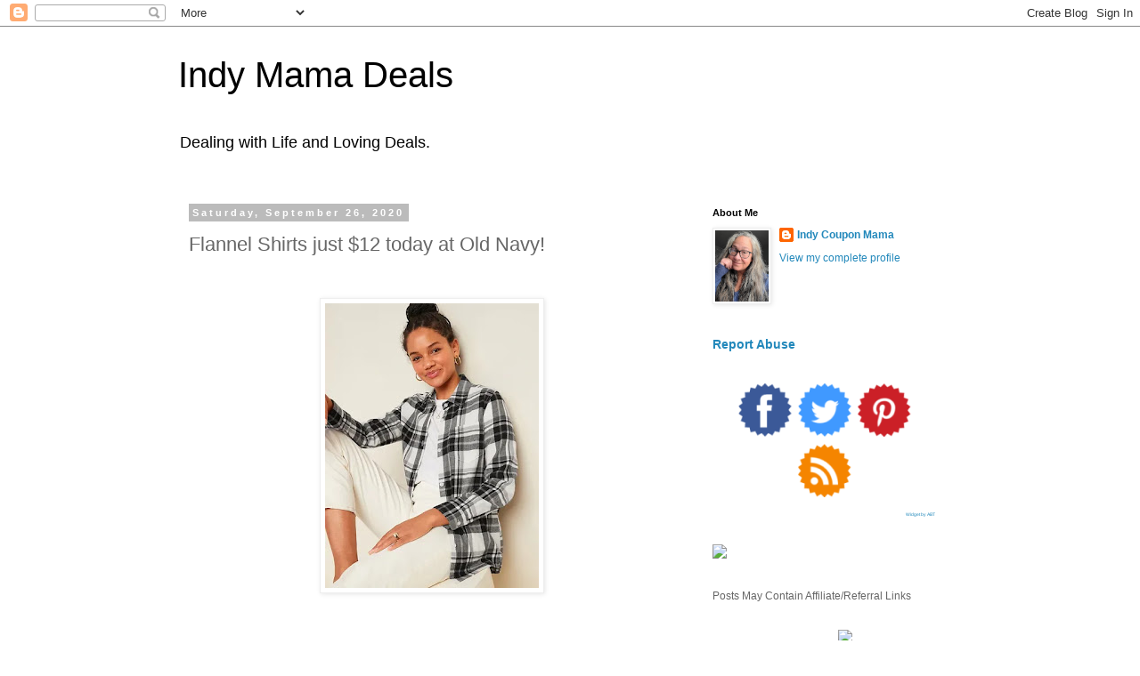

--- FILE ---
content_type: text/html; charset=UTF-8
request_url: http://www.indycouponmama.com/2020/09/flannel-shirts-just-12-today-at-old-navy.html
body_size: 11429
content:
<!DOCTYPE html>
<html class='v2' dir='ltr' lang='en'>
<head>
<link href='https://www.blogger.com/static/v1/widgets/335934321-css_bundle_v2.css' rel='stylesheet' type='text/css'/>
<meta content='width=1100' name='viewport'/>
<meta content='text/html; charset=UTF-8' http-equiv='Content-Type'/>
<meta content='blogger' name='generator'/>
<link href='http://www.indycouponmama.com/favicon.ico' rel='icon' type='image/x-icon'/>
<link href='http://www.indycouponmama.com/2020/09/flannel-shirts-just-12-today-at-old-navy.html' rel='canonical'/>
<link rel="alternate" type="application/atom+xml" title="Indy Mama Deals - Atom" href="http://www.indycouponmama.com/feeds/posts/default" />
<link rel="alternate" type="application/rss+xml" title="Indy Mama Deals - RSS" href="http://www.indycouponmama.com/feeds/posts/default?alt=rss" />
<link rel="service.post" type="application/atom+xml" title="Indy Mama Deals - Atom" href="https://www.blogger.com/feeds/4117446582499052351/posts/default" />

<link rel="alternate" type="application/atom+xml" title="Indy Mama Deals - Atom" href="http://www.indycouponmama.com/feeds/1340646072727880172/comments/default" />
<!--Can't find substitution for tag [blog.ieCssRetrofitLinks]-->
<link href='https://blogger.googleusercontent.com/img/b/R29vZ2xl/AVvXsEiJ7fcNvk-c3DN1tXiwqinqj1f5pHlgfC-C88OUpNljv2XBSnhYywPSimBt3ExJVIW6P1y8C0ZFtudv9mmSqzdV3CXIRh2dWz6OIRAJSpR1h68Eh1gNi08SpMuXuZHvwI49mDtgb_9XKACp/s320/flannel.webp' rel='image_src'/>
<meta content='http://www.indycouponmama.com/2020/09/flannel-shirts-just-12-today-at-old-navy.html' property='og:url'/>
<meta content='Flannel Shirts just $12 today at Old Navy! ' property='og:title'/>
<meta content='  Today Only at Old Navy -  This is an affiliate post and contains links that may give a small commission to the writer when you use them. F...' property='og:description'/>
<meta content='https://blogger.googleusercontent.com/img/b/R29vZ2xl/AVvXsEiJ7fcNvk-c3DN1tXiwqinqj1f5pHlgfC-C88OUpNljv2XBSnhYywPSimBt3ExJVIW6P1y8C0ZFtudv9mmSqzdV3CXIRh2dWz6OIRAJSpR1h68Eh1gNi08SpMuXuZHvwI49mDtgb_9XKACp/w1200-h630-p-k-no-nu/flannel.webp' property='og:image'/>
<title>Indy Mama Deals: Flannel Shirts just $12 today at Old Navy! </title>
<style id='page-skin-1' type='text/css'><!--
/*
-----------------------------------------------
Blogger Template Style
Name:     Simple
Designer: Blogger
URL:      www.blogger.com
----------------------------------------------- */
/* Content
----------------------------------------------- */
body {
font: normal normal 12px 'Trebuchet MS', Trebuchet, Verdana, sans-serif;
color: #666666;
background: #ffffff none repeat scroll top left;
padding: 0 0 0 0;
}
html body .region-inner {
min-width: 0;
max-width: 100%;
width: auto;
}
h2 {
font-size: 22px;
}
a:link {
text-decoration:none;
color: #2288bb;
}
a:visited {
text-decoration:none;
color: #888888;
}
a:hover {
text-decoration:underline;
color: #33aaff;
}
.body-fauxcolumn-outer .fauxcolumn-inner {
background: transparent none repeat scroll top left;
_background-image: none;
}
.body-fauxcolumn-outer .cap-top {
position: absolute;
z-index: 1;
height: 400px;
width: 100%;
}
.body-fauxcolumn-outer .cap-top .cap-left {
width: 100%;
background: transparent none repeat-x scroll top left;
_background-image: none;
}
.content-outer {
-moz-box-shadow: 0 0 0 rgba(0, 0, 0, .15);
-webkit-box-shadow: 0 0 0 rgba(0, 0, 0, .15);
-goog-ms-box-shadow: 0 0 0 #333333;
box-shadow: 0 0 0 rgba(0, 0, 0, .15);
margin-bottom: 1px;
}
.content-inner {
padding: 10px 40px;
}
.content-inner {
background-color: #ffffff;
}
/* Header
----------------------------------------------- */
.header-outer {
background: transparent none repeat-x scroll 0 -400px;
_background-image: none;
}
.Header h1 {
font: normal normal 40px 'Trebuchet MS',Trebuchet,Verdana,sans-serif;
color: #000000;
text-shadow: 0 0 0 rgba(0, 0, 0, .2);
}
.Header h1 a {
color: #000000;
}
.Header .description {
font-size: 18px;
color: #000000;
}
.header-inner .Header .titlewrapper {
padding: 22px 0;
}
.header-inner .Header .descriptionwrapper {
padding: 0 0;
}
/* Tabs
----------------------------------------------- */
.tabs-inner .section:first-child {
border-top: 0 solid #dddddd;
}
.tabs-inner .section:first-child ul {
margin-top: -1px;
border-top: 1px solid #dddddd;
border-left: 1px solid #dddddd;
border-right: 1px solid #dddddd;
}
.tabs-inner .widget ul {
background: transparent none repeat-x scroll 0 -800px;
_background-image: none;
border-bottom: 1px solid #dddddd;
margin-top: 0;
margin-left: -30px;
margin-right: -30px;
}
.tabs-inner .widget li a {
display: inline-block;
padding: .6em 1em;
font: normal normal 12px 'Trebuchet MS', Trebuchet, Verdana, sans-serif;
color: #000000;
border-left: 1px solid #ffffff;
border-right: 1px solid #dddddd;
}
.tabs-inner .widget li:first-child a {
border-left: none;
}
.tabs-inner .widget li.selected a, .tabs-inner .widget li a:hover {
color: #000000;
background-color: #eeeeee;
text-decoration: none;
}
/* Columns
----------------------------------------------- */
.main-outer {
border-top: 0 solid transparent;
}
.fauxcolumn-left-outer .fauxcolumn-inner {
border-right: 1px solid transparent;
}
.fauxcolumn-right-outer .fauxcolumn-inner {
border-left: 1px solid transparent;
}
/* Headings
----------------------------------------------- */
div.widget > h2,
div.widget h2.title {
margin: 0 0 1em 0;
font: normal bold 11px 'Trebuchet MS',Trebuchet,Verdana,sans-serif;
color: #000000;
}
/* Widgets
----------------------------------------------- */
.widget .zippy {
color: #999999;
text-shadow: 2px 2px 1px rgba(0, 0, 0, .1);
}
.widget .popular-posts ul {
list-style: none;
}
/* Posts
----------------------------------------------- */
h2.date-header {
font: normal bold 11px Arial, Tahoma, Helvetica, FreeSans, sans-serif;
}
.date-header span {
background-color: #bbbbbb;
color: #ffffff;
padding: 0.4em;
letter-spacing: 3px;
margin: inherit;
}
.main-inner {
padding-top: 35px;
padding-bottom: 65px;
}
.main-inner .column-center-inner {
padding: 0 0;
}
.main-inner .column-center-inner .section {
margin: 0 1em;
}
.post {
margin: 0 0 45px 0;
}
h3.post-title, .comments h4 {
font: normal normal 22px 'Trebuchet MS',Trebuchet,Verdana,sans-serif;
margin: .75em 0 0;
}
.post-body {
font-size: 110%;
line-height: 1.4;
position: relative;
}
.post-body img, .post-body .tr-caption-container, .Profile img, .Image img,
.BlogList .item-thumbnail img {
padding: 2px;
background: #ffffff;
border: 1px solid #eeeeee;
-moz-box-shadow: 1px 1px 5px rgba(0, 0, 0, .1);
-webkit-box-shadow: 1px 1px 5px rgba(0, 0, 0, .1);
box-shadow: 1px 1px 5px rgba(0, 0, 0, .1);
}
.post-body img, .post-body .tr-caption-container {
padding: 5px;
}
.post-body .tr-caption-container {
color: #666666;
}
.post-body .tr-caption-container img {
padding: 0;
background: transparent;
border: none;
-moz-box-shadow: 0 0 0 rgba(0, 0, 0, .1);
-webkit-box-shadow: 0 0 0 rgba(0, 0, 0, .1);
box-shadow: 0 0 0 rgba(0, 0, 0, .1);
}
.post-header {
margin: 0 0 1.5em;
line-height: 1.6;
font-size: 90%;
}
.post-footer {
margin: 20px -2px 0;
padding: 5px 10px;
color: #666666;
background-color: #eeeeee;
border-bottom: 1px solid #eeeeee;
line-height: 1.6;
font-size: 90%;
}
#comments .comment-author {
padding-top: 1.5em;
border-top: 1px solid transparent;
background-position: 0 1.5em;
}
#comments .comment-author:first-child {
padding-top: 0;
border-top: none;
}
.avatar-image-container {
margin: .2em 0 0;
}
#comments .avatar-image-container img {
border: 1px solid #eeeeee;
}
/* Comments
----------------------------------------------- */
.comments .comments-content .icon.blog-author {
background-repeat: no-repeat;
background-image: url([data-uri]);
}
.comments .comments-content .loadmore a {
border-top: 1px solid #999999;
border-bottom: 1px solid #999999;
}
.comments .comment-thread.inline-thread {
background-color: #eeeeee;
}
.comments .continue {
border-top: 2px solid #999999;
}
/* Accents
---------------------------------------------- */
.section-columns td.columns-cell {
border-left: 1px solid transparent;
}
.blog-pager {
background: transparent url(https://resources.blogblog.com/blogblog/data/1kt/simple/paging_dot.png) repeat-x scroll top center;
}
.blog-pager-older-link, .home-link,
.blog-pager-newer-link {
background-color: #ffffff;
padding: 5px;
}
.footer-outer {
border-top: 1px dashed #bbbbbb;
}
/* Mobile
----------------------------------------------- */
body.mobile  {
background-size: auto;
}
.mobile .body-fauxcolumn-outer {
background: transparent none repeat scroll top left;
}
.mobile .body-fauxcolumn-outer .cap-top {
background-size: 100% auto;
}
.mobile .content-outer {
-webkit-box-shadow: 0 0 3px rgba(0, 0, 0, .15);
box-shadow: 0 0 3px rgba(0, 0, 0, .15);
}
.mobile .tabs-inner .widget ul {
margin-left: 0;
margin-right: 0;
}
.mobile .post {
margin: 0;
}
.mobile .main-inner .column-center-inner .section {
margin: 0;
}
.mobile .date-header span {
padding: 0.1em 10px;
margin: 0 -10px;
}
.mobile h3.post-title {
margin: 0;
}
.mobile .blog-pager {
background: transparent none no-repeat scroll top center;
}
.mobile .footer-outer {
border-top: none;
}
.mobile .main-inner, .mobile .footer-inner {
background-color: #ffffff;
}
.mobile-index-contents {
color: #666666;
}
.mobile-link-button {
background-color: #2288bb;
}
.mobile-link-button a:link, .mobile-link-button a:visited {
color: #ffffff;
}
.mobile .tabs-inner .section:first-child {
border-top: none;
}
.mobile .tabs-inner .PageList .widget-content {
background-color: #eeeeee;
color: #000000;
border-top: 1px solid #dddddd;
border-bottom: 1px solid #dddddd;
}
.mobile .tabs-inner .PageList .widget-content .pagelist-arrow {
border-left: 1px solid #dddddd;
}

--></style>
<style id='template-skin-1' type='text/css'><!--
body {
min-width: 960px;
}
.content-outer, .content-fauxcolumn-outer, .region-inner {
min-width: 960px;
max-width: 960px;
_width: 960px;
}
.main-inner .columns {
padding-left: 0;
padding-right: 310px;
}
.main-inner .fauxcolumn-center-outer {
left: 0;
right: 310px;
/* IE6 does not respect left and right together */
_width: expression(this.parentNode.offsetWidth -
parseInt("0") -
parseInt("310px") + 'px');
}
.main-inner .fauxcolumn-left-outer {
width: 0;
}
.main-inner .fauxcolumn-right-outer {
width: 310px;
}
.main-inner .column-left-outer {
width: 0;
right: 100%;
margin-left: -0;
}
.main-inner .column-right-outer {
width: 310px;
margin-right: -310px;
}
#layout {
min-width: 0;
}
#layout .content-outer {
min-width: 0;
width: 800px;
}
#layout .region-inner {
min-width: 0;
width: auto;
}
body#layout div.add_widget {
padding: 8px;
}
body#layout div.add_widget a {
margin-left: 32px;
}
--></style>
<link href='https://www.blogger.com/dyn-css/authorization.css?targetBlogID=4117446582499052351&amp;zx=e124e6aa-6f6a-45c9-a75a-342383b4eef6' media='none' onload='if(media!=&#39;all&#39;)media=&#39;all&#39;' rel='stylesheet'/><noscript><link href='https://www.blogger.com/dyn-css/authorization.css?targetBlogID=4117446582499052351&amp;zx=e124e6aa-6f6a-45c9-a75a-342383b4eef6' rel='stylesheet'/></noscript>
<meta name='google-adsense-platform-account' content='ca-host-pub-1556223355139109'/>
<meta name='google-adsense-platform-domain' content='blogspot.com'/>

<!-- data-ad-client=ca-pub-0376885682225742 -->

</head>
<body class='loading variant-simplysimple'>
<div class='navbar section' id='navbar' name='Navbar'><div class='widget Navbar' data-version='1' id='Navbar1'><script type="text/javascript">
    function setAttributeOnload(object, attribute, val) {
      if(window.addEventListener) {
        window.addEventListener('load',
          function(){ object[attribute] = val; }, false);
      } else {
        window.attachEvent('onload', function(){ object[attribute] = val; });
      }
    }
  </script>
<div id="navbar-iframe-container"></div>
<script type="text/javascript" src="https://apis.google.com/js/platform.js"></script>
<script type="text/javascript">
      gapi.load("gapi.iframes:gapi.iframes.style.bubble", function() {
        if (gapi.iframes && gapi.iframes.getContext) {
          gapi.iframes.getContext().openChild({
              url: 'https://www.blogger.com/navbar/4117446582499052351?po\x3d1340646072727880172\x26origin\x3dhttp://www.indycouponmama.com',
              where: document.getElementById("navbar-iframe-container"),
              id: "navbar-iframe"
          });
        }
      });
    </script><script type="text/javascript">
(function() {
var script = document.createElement('script');
script.type = 'text/javascript';
script.src = '//pagead2.googlesyndication.com/pagead/js/google_top_exp.js';
var head = document.getElementsByTagName('head')[0];
if (head) {
head.appendChild(script);
}})();
</script>
</div></div>
<div class='body-fauxcolumns'>
<div class='fauxcolumn-outer body-fauxcolumn-outer'>
<div class='cap-top'>
<div class='cap-left'></div>
<div class='cap-right'></div>
</div>
<div class='fauxborder-left'>
<div class='fauxborder-right'></div>
<div class='fauxcolumn-inner'>
</div>
</div>
<div class='cap-bottom'>
<div class='cap-left'></div>
<div class='cap-right'></div>
</div>
</div>
</div>
<div class='content'>
<div class='content-fauxcolumns'>
<div class='fauxcolumn-outer content-fauxcolumn-outer'>
<div class='cap-top'>
<div class='cap-left'></div>
<div class='cap-right'></div>
</div>
<div class='fauxborder-left'>
<div class='fauxborder-right'></div>
<div class='fauxcolumn-inner'>
</div>
</div>
<div class='cap-bottom'>
<div class='cap-left'></div>
<div class='cap-right'></div>
</div>
</div>
</div>
<div class='content-outer'>
<div class='content-cap-top cap-top'>
<div class='cap-left'></div>
<div class='cap-right'></div>
</div>
<div class='fauxborder-left content-fauxborder-left'>
<div class='fauxborder-right content-fauxborder-right'></div>
<div class='content-inner'>
<header>
<div class='header-outer'>
<div class='header-cap-top cap-top'>
<div class='cap-left'></div>
<div class='cap-right'></div>
</div>
<div class='fauxborder-left header-fauxborder-left'>
<div class='fauxborder-right header-fauxborder-right'></div>
<div class='region-inner header-inner'>
<div class='header section' id='header' name='Header'><div class='widget Header' data-version='1' id='Header1'>
<div id='header-inner'>
<div class='titlewrapper'>
<h1 class='title'>
<a href='http://www.indycouponmama.com/'>
Indy Mama Deals
</a>
</h1>
</div>
<div class='descriptionwrapper'>
<p class='description'><span>Dealing with Life and Loving Deals. </span></p>
</div>
</div>
</div></div>
</div>
</div>
<div class='header-cap-bottom cap-bottom'>
<div class='cap-left'></div>
<div class='cap-right'></div>
</div>
</div>
</header>
<div class='tabs-outer'>
<div class='tabs-cap-top cap-top'>
<div class='cap-left'></div>
<div class='cap-right'></div>
</div>
<div class='fauxborder-left tabs-fauxborder-left'>
<div class='fauxborder-right tabs-fauxborder-right'></div>
<div class='region-inner tabs-inner'>
<div class='tabs no-items section' id='crosscol' name='Cross-Column'></div>
<div class='tabs no-items section' id='crosscol-overflow' name='Cross-Column 2'></div>
</div>
</div>
<div class='tabs-cap-bottom cap-bottom'>
<div class='cap-left'></div>
<div class='cap-right'></div>
</div>
</div>
<div class='main-outer'>
<div class='main-cap-top cap-top'>
<div class='cap-left'></div>
<div class='cap-right'></div>
</div>
<div class='fauxborder-left main-fauxborder-left'>
<div class='fauxborder-right main-fauxborder-right'></div>
<div class='region-inner main-inner'>
<div class='columns fauxcolumns'>
<div class='fauxcolumn-outer fauxcolumn-center-outer'>
<div class='cap-top'>
<div class='cap-left'></div>
<div class='cap-right'></div>
</div>
<div class='fauxborder-left'>
<div class='fauxborder-right'></div>
<div class='fauxcolumn-inner'>
</div>
</div>
<div class='cap-bottom'>
<div class='cap-left'></div>
<div class='cap-right'></div>
</div>
</div>
<div class='fauxcolumn-outer fauxcolumn-left-outer'>
<div class='cap-top'>
<div class='cap-left'></div>
<div class='cap-right'></div>
</div>
<div class='fauxborder-left'>
<div class='fauxborder-right'></div>
<div class='fauxcolumn-inner'>
</div>
</div>
<div class='cap-bottom'>
<div class='cap-left'></div>
<div class='cap-right'></div>
</div>
</div>
<div class='fauxcolumn-outer fauxcolumn-right-outer'>
<div class='cap-top'>
<div class='cap-left'></div>
<div class='cap-right'></div>
</div>
<div class='fauxborder-left'>
<div class='fauxborder-right'></div>
<div class='fauxcolumn-inner'>
</div>
</div>
<div class='cap-bottom'>
<div class='cap-left'></div>
<div class='cap-right'></div>
</div>
</div>
<!-- corrects IE6 width calculation -->
<div class='columns-inner'>
<div class='column-center-outer'>
<div class='column-center-inner'>
<div class='main section' id='main' name='Main'><div class='widget Blog' data-version='1' id='Blog1'>
<div class='blog-posts hfeed'>

          <div class="date-outer">
        
<h2 class='date-header'><span>Saturday, September 26, 2020</span></h2>

          <div class="date-posts">
        
<div class='post-outer'>
<div class='post hentry uncustomized-post-template' itemprop='blogPost' itemscope='itemscope' itemtype='http://schema.org/BlogPosting'>
<meta content='https://blogger.googleusercontent.com/img/b/R29vZ2xl/AVvXsEiJ7fcNvk-c3DN1tXiwqinqj1f5pHlgfC-C88OUpNljv2XBSnhYywPSimBt3ExJVIW6P1y8C0ZFtudv9mmSqzdV3CXIRh2dWz6OIRAJSpR1h68Eh1gNi08SpMuXuZHvwI49mDtgb_9XKACp/s320/flannel.webp' itemprop='image_url'/>
<meta content='4117446582499052351' itemprop='blogId'/>
<meta content='1340646072727880172' itemprop='postId'/>
<a name='1340646072727880172'></a>
<h3 class='post-title entry-title' itemprop='name'>
Flannel Shirts just $12 today at Old Navy! 
</h3>
<div class='post-header'>
<div class='post-header-line-1'></div>
</div>
<div class='post-body entry-content' id='post-body-1340646072727880172' itemprop='description articleBody'>
<p>&nbsp;</p><div class="separator" style="clear: both; text-align: center;"><a href="https://blogger.googleusercontent.com/img/b/R29vZ2xl/AVvXsEiJ7fcNvk-c3DN1tXiwqinqj1f5pHlgfC-C88OUpNljv2XBSnhYywPSimBt3ExJVIW6P1y8C0ZFtudv9mmSqzdV3CXIRh2dWz6OIRAJSpR1h68Eh1gNi08SpMuXuZHvwI49mDtgb_9XKACp/s693/flannel.webp" imageanchor="1" style="margin-left: 1em; margin-right: 1em;"><img border="0" data-original-height="693" data-original-width="520" height="320" src="https://blogger.googleusercontent.com/img/b/R29vZ2xl/AVvXsEiJ7fcNvk-c3DN1tXiwqinqj1f5pHlgfC-C88OUpNljv2XBSnhYywPSimBt3ExJVIW6P1y8C0ZFtudv9mmSqzdV3CXIRh2dWz6OIRAJSpR1h68Eh1gNi08SpMuXuZHvwI49mDtgb_9XKACp/s320/flannel.webp" /></a></div><br /><p><br /></p><p><br /></p><p><span style="font-family: helvetica; font-size: large;">Today Only at Old Navy -&nbsp;</span></p><p><span style="font-family: helvetica; font-size: xx-small;">This is an affiliate post and contains links that may give a small commission to the writer when you use them. For full details see our Disclosure&nbsp;</span></p><p><span style="font-family: helvetica; font-size: large;">Get Flannel Shirts for her for just $12 with today's Deal of the Day offer!&nbsp;</span></p><p><span style="font-family: helvetica; font-size: large;"><br /></span></p><p><span style="font-family: helvetica; font-size: large;">SHOP the styles<a href="https://m.svnlnk.com/z/lr4q" rel="nofollow" target="_blank"> HERE&nbsp;</a></span></p><p><span style="font-family: helvetica; font-size: large;"><br /></span></p><p><span style="font-family: helvetica; font-size: large;">No code needed.&nbsp; While supplies last</span></p><p><span style="font-family: helvetica; font-size: large;"><br /></span></p><p><span style="font-family: helvetica; font-size: large;">Free shipping on orders of $50 or more.&nbsp; Check your location for pickup options to bypass shipping.&nbsp;</span></p>
<div style='clear: both;'></div>
</div>
<div class='post-footer'>
<div class='post-footer-line post-footer-line-1'>
<span class='post-author vcard'>
</span>
<span class='post-timestamp'>
at
<meta content='http://www.indycouponmama.com/2020/09/flannel-shirts-just-12-today-at-old-navy.html' itemprop='url'/>
<a class='timestamp-link' href='http://www.indycouponmama.com/2020/09/flannel-shirts-just-12-today-at-old-navy.html' rel='bookmark' title='permanent link'><abbr class='published' itemprop='datePublished' title='2020-09-26T05:25:00-07:00'>September 26, 2020</abbr></a>
</span>
<span class='post-comment-link'>
</span>
<span class='post-icons'>
<span class='item-control blog-admin pid-992527696'>
<a href='https://www.blogger.com/post-edit.g?blogID=4117446582499052351&postID=1340646072727880172&from=pencil' title='Edit Post'>
<img alt='' class='icon-action' height='18' src='https://resources.blogblog.com/img/icon18_edit_allbkg.gif' width='18'/>
</a>
</span>
</span>
<div class='post-share-buttons goog-inline-block'>
<a class='goog-inline-block share-button sb-email' href='https://www.blogger.com/share-post.g?blogID=4117446582499052351&postID=1340646072727880172&target=email' target='_blank' title='Email This'><span class='share-button-link-text'>Email This</span></a><a class='goog-inline-block share-button sb-blog' href='https://www.blogger.com/share-post.g?blogID=4117446582499052351&postID=1340646072727880172&target=blog' onclick='window.open(this.href, "_blank", "height=270,width=475"); return false;' target='_blank' title='BlogThis!'><span class='share-button-link-text'>BlogThis!</span></a><a class='goog-inline-block share-button sb-twitter' href='https://www.blogger.com/share-post.g?blogID=4117446582499052351&postID=1340646072727880172&target=twitter' target='_blank' title='Share to X'><span class='share-button-link-text'>Share to X</span></a><a class='goog-inline-block share-button sb-facebook' href='https://www.blogger.com/share-post.g?blogID=4117446582499052351&postID=1340646072727880172&target=facebook' onclick='window.open(this.href, "_blank", "height=430,width=640"); return false;' target='_blank' title='Share to Facebook'><span class='share-button-link-text'>Share to Facebook</span></a><a class='goog-inline-block share-button sb-pinterest' href='https://www.blogger.com/share-post.g?blogID=4117446582499052351&postID=1340646072727880172&target=pinterest' target='_blank' title='Share to Pinterest'><span class='share-button-link-text'>Share to Pinterest</span></a>
</div>
</div>
<div class='post-footer-line post-footer-line-2'>
<span class='post-labels'>
</span>
</div>
<div class='post-footer-line post-footer-line-3'>
<span class='post-location'>
</span>
</div>
</div>
</div>
<div class='comments' id='comments'>
<a name='comments'></a>
<h4>No comments:</h4>
<div id='Blog1_comments-block-wrapper'>
<dl class='avatar-comment-indent' id='comments-block'>
</dl>
</div>
<p class='comment-footer'>
<a href='https://www.blogger.com/comment/fullpage/post/4117446582499052351/1340646072727880172' onclick=''>Post a Comment</a>
</p>
</div>
</div>
<div class='inline-ad'>
<!--Can't find substitution for tag [adCode]-->
</div>

        </div></div>
      
</div>
<div class='blog-pager' id='blog-pager'>
<span id='blog-pager-newer-link'>
<a class='blog-pager-newer-link' href='http://www.indycouponmama.com/2020/09/conairman-shave-set-for-under-30-today.html' id='Blog1_blog-pager-newer-link' title='Newer Post'>Newer Post</a>
</span>
<span id='blog-pager-older-link'>
<a class='blog-pager-older-link' href='http://www.indycouponmama.com/2020/09/puma-slides-for-less-than-10.html' id='Blog1_blog-pager-older-link' title='Older Post'>Older Post</a>
</span>
<a class='home-link' href='http://www.indycouponmama.com/'>Home</a>
</div>
<div class='clear'></div>
<div class='post-feeds'>
<div class='feed-links'>
Subscribe to:
<a class='feed-link' href='http://www.indycouponmama.com/feeds/1340646072727880172/comments/default' target='_blank' type='application/atom+xml'>Post Comments (Atom)</a>
</div>
</div>
</div><div class='widget FeaturedPost' data-version='1' id='FeaturedPost1'>
<div class='post-summary'>
<h3><a href='http://www.indycouponmama.com/2026/01/deals-for-116.html'>Deals for 1/16 </a></h3>
<p>
&#160; &#160; Extra 20% off the Michae kors Outlet sale right now. Prices reflect discount. The Marilyn medium logo tote is now 77% off and just $79.2...
</p>
<img class='image' src='https://blogger.googleusercontent.com/img/b/R29vZ2xl/AVvXsEhtHBXm5YxeXrw15E6rKL6AbbWlV_4AvogKba564Ny81Mgk6AZ-wnlQVMVFctQ6qFu7ryYfWKrNiuncKQhA5Kth3JlpkqFQ4Va_6bmN13r9_RWTj_7L7bD7R0NO69fhVKDDTUNdQ9mLTSvUUbApgWrPfindTLUYp5qFHgg4k_Ekvjc599IqfBwerr4NTNyU/s320/michael%20kors%20bag.jpg'/>
</div>
<style type='text/css'>
    .image {
      width: 100%;
    }
  </style>
<div class='clear'></div>
</div><div class='widget PopularPosts' data-version='1' id='PopularPosts1'>
<div class='widget-content popular-posts'>
<ul>
<li>
<div class='item-content'>
<div class='item-thumbnail'>
<a href='http://www.indycouponmama.com/2023/12/hollister-jeans-as-low-as-1599-right-now.html' target='_blank'>
<img alt='' border='0' src='https://blogger.googleusercontent.com/img/b/R29vZ2xl/AVvXsEg0-JmmddE9qS3LtA13bq1RzRuXa1NNxcn-5U34BljolRhq0r89lBh1gTVzwmPKnN2jTFmnD_X2Z-7nHKcKBt6Exn-bv0-7xTa1gYdsPA0GlZdtjrum_LmUzZnjd0i96UHMJ_fMAr2ZNdcQ-AWCLsDBzYvzqwDvdLkXXsJSxA4jP2PPxL8mgrwEkE4rP_kD/w72-h72-p-k-no-nu/hollister.jpg'/>
</a>
</div>
<div class='item-title'><a href='http://www.indycouponmama.com/2023/12/hollister-jeans-as-low-as-1599-right-now.html'>Hollister Jeans as low as $15.99 right now! </a></div>
<div class='item-snippet'>&#160; Get up to 50% off at Hollister right now! Plus an extra 20% off select styles!! Like the womens high rise medium jeggings on sale for $19....</div>
</div>
<div style='clear: both;'></div>
</li>
<li>
<div class='item-content'>
<div class='item-thumbnail'>
<a href='http://www.indycouponmama.com/2023/12/extra-50-off-under-armour-with-code.html' target='_blank'>
<img alt='' border='0' src='https://blogger.googleusercontent.com/img/b/R29vZ2xl/AVvXsEix6XRQzcOCaRL7kfX4XFu2u8CavYfPNW_XSJaSd4RFhFYX_BRPXY14ZSJrPgDSd3hP6s51zBkkYPnsKB01CU8acYLMDunQMprpAHPrbQdslCYmGFl4JXGn8GmCEro__8-rhF9BoNjNkuIGtZdacw6ViMcaJyQvBR6Yl3JGFdtAcHDurGd6cuG2D90wIrmV/w72-h72-p-k-no-nu/Screenshot%202023-12-27%20122041.png'/>
</a>
</div>
<div class='item-title'><a href='http://www.indycouponmama.com/2023/12/extra-50-off-under-armour-with-code.html'>Extra 50% off Under Armour with code! </a></div>
<div class='item-snippet'>&#160; Get an extra 50% off at Under Armour with code&#160; NEWYEAR &#160;at checkout! We found the mens Twister Pants on sale for $32.97 (org. $50) Use co...</div>
</div>
<div style='clear: both;'></div>
</li>
</ul>
<div class='clear'></div>
</div>
</div></div>
</div>
</div>
<div class='column-left-outer'>
<div class='column-left-inner'>
<aside>
</aside>
</div>
</div>
<div class='column-right-outer'>
<div class='column-right-inner'>
<aside>
<div class='sidebar section' id='sidebar-right-1'><div class='widget Profile' data-version='1' id='Profile1'>
<h2>About Me</h2>
<div class='widget-content'>
<a href='https://www.blogger.com/profile/04560458300595477802'><img alt='My photo' class='profile-img' height='80' src='//blogger.googleusercontent.com/img/b/R29vZ2xl/AVvXsEjyB6nOgPaqAehkezVKTYPoIGVhDQQ3Zg8RIfvEL6aDhvSDBYIr-I9V6YTgkZzrBmcRDDKWY93YYP7sCYpCwrqx5Pj7O5J4IhzoWibD2GBTQhcME0cocr9rw6ClsNmaIpqMzAAeUxfTnHLs_C2mJClAS77g4ul94cum0fneMNzC1Vmz/s220/me.jpg' width='60'/></a>
<dl class='profile-datablock'>
<dt class='profile-data'>
<a class='profile-name-link g-profile' href='https://www.blogger.com/profile/04560458300595477802' rel='author' style='background-image: url(//www.blogger.com/img/logo-16.png);'>
Indy Coupon Mama
</a>
</dt>
</dl>
<a class='profile-link' href='https://www.blogger.com/profile/04560458300595477802' rel='author'>View my complete profile</a>
<div class='clear'></div>
</div>
</div>
<div class='widget ReportAbuse' data-version='1' id='ReportAbuse1'>
<h3 class='title'>
<a class='report_abuse' href='https://www.blogger.com/go/report-abuse' rel='noopener nofollow' target='_blank'>
Report Abuse
</a>
</h3>
</div>
<div class='widget HTML' data-version='1' id='HTML1'>
<div class='widget-content'>
<style>p#abt_socialicons img {
    -moz-transition: all 0.4s ease-in-out;
    -webkit-transition: all 0.4s ease-in-out;
    -o-transition: all 0.4s ease-in-out;
    -ms-transition: all 0.4s ease-in-out;
    transition: all 0.4s ease-in-out;
}

 p#abt_socialicons img:hover {
    -moz-transform: rotate(160deg);
    -webkit-transform: rotate(120deg);
    -o-transform: rotate(120deg);
    -ms-transform: rotate(120deg);
    transform: rotate(120deg);
}

 </style>

 <center><p id="abt_socialicons">
    <a href="http://www.facebook.com/indycouponmama"target="blank">
<img border="0" src="https://blogger.googleusercontent.com/img/b/R29vZ2xl/AVvXsEiwmFKAhOU8LCuLe3ZMpTxpHYWN2yt1wxRQmH27b1xx6y1DEdkEskWt_y_aIdGjT8PFdtTXqTf6g3UmDNZXQILhbKSAR0WRSHk-mx0FMhhHaDaxoqDBufyUbULVRY43s04WFQUgYR-zOX0/s64-no/Facebook+jagged+edge.png" /></a>
    <a href="http://www.twitter.com/indycouponmama"target="blank">
<img border="0" src="https://blogger.googleusercontent.com/img/b/R29vZ2xl/AVvXsEh8lAY9rUyKcymxI_U08KXngV3FZzYt2GF6D1GNiy7-Mv7posGmjU67QkVJfVVyj5Jwbj5YnVfvOcuMOzmkE452J0HxOawkrzHTXV3VUrTmu_uXam3yPeL_j_n_9B-TloTsuggnpweCBEA/s64-no/jagged+twitter.png" /></a>
       <a href="http://pinterest.com/indycouponmama/"target="blank">
<img border="0" src="https://blogger.googleusercontent.com/img/b/R29vZ2xl/AVvXsEjWNLeFf-NCPNudJ4rLxBuDZRI9wcsekEmXi5-5dk2Rt5R7RCLlo0Ish20ejqQ85sSjflK5U5RalCG_af472cR90ugrcOEpj_ed2_Eywzy2ZQsrNgjl7FKP1Iz7ROJi55_WwvV-FmpljCw/s64-no/pinterest+jagged+edge.png" /></a>
    <a href="http://www.indycouponmama.com/feeds/posts/default"target="blank">
<img border="0" src="https://blogger.googleusercontent.com/img/b/R29vZ2xl/AVvXsEhO5UNqksCVMbK1NuoWgSF8QJ8kj0VZpjn0LYj_0ollyTfEb6FxuCsyrnaybs2Z5XXWbIESpRz6aNrVGj6O8GSi52oo-iqB4kuxqZcrDyMsfKtxKGAfSJAY01l6tPWEjhNJJJuVC6weoOU/s64-no/RSS+jagged+edge.png" /></a>

 </p></center>
 <small><div style="font-size:50%; text-align:right;"><a href="http://www.allbloggertips.com/2013/06/social-media-follow-me-buttons-for.html" target="_blank" title="Get This Widgets">Widget by ABT</a></div></small>
</div>
<div class='clear'></div>
</div><div class='widget HTML' data-version='1' id='HTML2'>
<div class='widget-content'>
<a href="https://www.blogmeetsbrand.com/"><img src="http://track.blogmeetsbrand.com/badge125x125.png" /></a>
      <script type="text/javascript">
        var cid = '16';
        window.onload = function() {
          var adbackhost = (("https:" == document.location.protocol) ? "https://s.ad-back.net/adbackplugin" : "http://n.ad-back.net/adbackplugin");
          var hostname = window.location.href;
          var dataString = "?s=1&c="+cid+"&p="+hostname;
          var iframesrc = adbackhost+dataString;

          var tempIFrame=document.createElement("iframe");
          tempIFrame.setAttribute("id","ADBACKPlugFrame");
          tempIFrame.setAttribute("name","ADBACKPlugFrame");
          tempIFrame.setAttribute("src",iframesrc);
          tempIFrame.style.border='0px';
          tempIFrame.style.width='0px';
          tempIFrame.style.height='0px';
          var IFrameObj = document.body.appendChild(tempIFrame);

          if (document.frames) {
            // this is for IE5 Mac, because it will only
            // allow access to the document object
            // of the IFrame if we access it through
            // the document.frames array
            IFrameObj = document.frames['ADBACKPlugFrame'];
          }

        }
      </script>
</div>
<div class='clear'></div>
</div><div class='widget Text' data-version='1' id='Text1'>
<div class='widget-content'>
Posts May Contain Affiliate/Referral Links<br/>
</div>
<div class='clear'></div>
</div></div>
<table border='0' cellpadding='0' cellspacing='0' class='section-columns columns-2'>
<tbody>
<tr>
<td class='first columns-cell'>
<div class='sidebar no-items section' id='sidebar-right-2-1'></div>
</td>
<td class='columns-cell'>
<div class='sidebar section' id='sidebar-right-2-2'><div class='widget HTML' data-version='1' id='HTML4'>
<div class='widget-content'>
<a href="https://brandcycle.go2cloud.org/aff_c?offer_id=199&aff_id=5894&url=https%3A%2F%2Fgoto.walmart.com%2Fc%2F193465%2F1167803%2F9383%3Fsourceid%3Dimp_000011112222333344%26u%3D%26_be_shelf_id%3D6890999%26search_sort%3D100%26facet%3Dshelf_id%3A6890999%26veh%3Daff%26subId1%3DA{affiliate_id}O{offer_id}TID{transaction_id}%26sharedid%3D{affiliate_id}"><img src="//a.impactradius-go.com/display-ad/9383-1167803" border="0"/></a>
</div>
<div class='clear'></div>
</div></div>
</td>
</tr>
</tbody>
</table>
<div class='sidebar no-items section' id='sidebar-right-3'></div>
</aside>
</div>
</div>
</div>
<div style='clear: both'></div>
<!-- columns -->
</div>
<!-- main -->
</div>
</div>
<div class='main-cap-bottom cap-bottom'>
<div class='cap-left'></div>
<div class='cap-right'></div>
</div>
</div>
<footer>
<div class='footer-outer'>
<div class='footer-cap-top cap-top'>
<div class='cap-left'></div>
<div class='cap-right'></div>
</div>
<div class='fauxborder-left footer-fauxborder-left'>
<div class='fauxborder-right footer-fauxborder-right'></div>
<div class='region-inner footer-inner'>
<div class='foot no-items section' id='footer-1'></div>
<table border='0' cellpadding='0' cellspacing='0' class='section-columns columns-2'>
<tbody>
<tr>
<td class='first columns-cell'>
<div class='foot no-items section' id='footer-2-1'></div>
</td>
<td class='columns-cell'>
<div class='foot no-items section' id='footer-2-2'></div>
</td>
</tr>
</tbody>
</table>
<!-- outside of the include in order to lock Attribution widget -->
<div class='foot section' id='footer-3' name='Footer'><div class='widget Attribution' data-version='1' id='Attribution1'>
<div class='widget-content' style='text-align: center;'>
Simple theme. Powered by <a href='https://www.blogger.com' target='_blank'>Blogger</a>.
</div>
<div class='clear'></div>
</div></div>
</div>
</div>
<div class='footer-cap-bottom cap-bottom'>
<div class='cap-left'></div>
<div class='cap-right'></div>
</div>
</div>
</footer>
<!-- content -->
</div>
</div>
<div class='content-cap-bottom cap-bottom'>
<div class='cap-left'></div>
<div class='cap-right'></div>
</div>
</div>
</div>
<script type='text/javascript'>
    window.setTimeout(function() {
        document.body.className = document.body.className.replace('loading', '');
      }, 10);
  </script>

<script type="text/javascript" src="https://www.blogger.com/static/v1/widgets/3845888474-widgets.js"></script>
<script type='text/javascript'>
window['__wavt'] = 'AOuZoY6B2DeO0VU6J0AcHKnGR6MF5Y-h8Q:1768802636390';_WidgetManager._Init('//www.blogger.com/rearrange?blogID\x3d4117446582499052351','//www.indycouponmama.com/2020/09/flannel-shirts-just-12-today-at-old-navy.html','4117446582499052351');
_WidgetManager._SetDataContext([{'name': 'blog', 'data': {'blogId': '4117446582499052351', 'title': 'Indy Mama Deals', 'url': 'http://www.indycouponmama.com/2020/09/flannel-shirts-just-12-today-at-old-navy.html', 'canonicalUrl': 'http://www.indycouponmama.com/2020/09/flannel-shirts-just-12-today-at-old-navy.html', 'homepageUrl': 'http://www.indycouponmama.com/', 'searchUrl': 'http://www.indycouponmama.com/search', 'canonicalHomepageUrl': 'http://www.indycouponmama.com/', 'blogspotFaviconUrl': 'http://www.indycouponmama.com/favicon.ico', 'bloggerUrl': 'https://www.blogger.com', 'hasCustomDomain': true, 'httpsEnabled': false, 'enabledCommentProfileImages': true, 'gPlusViewType': 'FILTERED_POSTMOD', 'adultContent': false, 'analyticsAccountNumber': '', 'encoding': 'UTF-8', 'locale': 'en', 'localeUnderscoreDelimited': 'en', 'languageDirection': 'ltr', 'isPrivate': false, 'isMobile': false, 'isMobileRequest': false, 'mobileClass': '', 'isPrivateBlog': false, 'isDynamicViewsAvailable': true, 'feedLinks': '\x3clink rel\x3d\x22alternate\x22 type\x3d\x22application/atom+xml\x22 title\x3d\x22Indy Mama Deals - Atom\x22 href\x3d\x22http://www.indycouponmama.com/feeds/posts/default\x22 /\x3e\n\x3clink rel\x3d\x22alternate\x22 type\x3d\x22application/rss+xml\x22 title\x3d\x22Indy Mama Deals - RSS\x22 href\x3d\x22http://www.indycouponmama.com/feeds/posts/default?alt\x3drss\x22 /\x3e\n\x3clink rel\x3d\x22service.post\x22 type\x3d\x22application/atom+xml\x22 title\x3d\x22Indy Mama Deals - Atom\x22 href\x3d\x22https://www.blogger.com/feeds/4117446582499052351/posts/default\x22 /\x3e\n\n\x3clink rel\x3d\x22alternate\x22 type\x3d\x22application/atom+xml\x22 title\x3d\x22Indy Mama Deals - Atom\x22 href\x3d\x22http://www.indycouponmama.com/feeds/1340646072727880172/comments/default\x22 /\x3e\n', 'meTag': '', 'adsenseClientId': 'ca-pub-0376885682225742', 'adsenseHostId': 'ca-host-pub-1556223355139109', 'adsenseHasAds': false, 'adsenseAutoAds': false, 'boqCommentIframeForm': true, 'loginRedirectParam': '', 'view': '', 'dynamicViewsCommentsSrc': '//www.blogblog.com/dynamicviews/4224c15c4e7c9321/js/comments.js', 'dynamicViewsScriptSrc': '//www.blogblog.com/dynamicviews/f9a985b7a2d28680', 'plusOneApiSrc': 'https://apis.google.com/js/platform.js', 'disableGComments': true, 'interstitialAccepted': false, 'sharing': {'platforms': [{'name': 'Get link', 'key': 'link', 'shareMessage': 'Get link', 'target': ''}, {'name': 'Facebook', 'key': 'facebook', 'shareMessage': 'Share to Facebook', 'target': 'facebook'}, {'name': 'BlogThis!', 'key': 'blogThis', 'shareMessage': 'BlogThis!', 'target': 'blog'}, {'name': 'X', 'key': 'twitter', 'shareMessage': 'Share to X', 'target': 'twitter'}, {'name': 'Pinterest', 'key': 'pinterest', 'shareMessage': 'Share to Pinterest', 'target': 'pinterest'}, {'name': 'Email', 'key': 'email', 'shareMessage': 'Email', 'target': 'email'}], 'disableGooglePlus': true, 'googlePlusShareButtonWidth': 0, 'googlePlusBootstrap': '\x3cscript type\x3d\x22text/javascript\x22\x3ewindow.___gcfg \x3d {\x27lang\x27: \x27en\x27};\x3c/script\x3e'}, 'hasCustomJumpLinkMessage': false, 'jumpLinkMessage': 'Read more', 'pageType': 'item', 'postId': '1340646072727880172', 'postImageThumbnailUrl': 'https://blogger.googleusercontent.com/img/b/R29vZ2xl/AVvXsEiJ7fcNvk-c3DN1tXiwqinqj1f5pHlgfC-C88OUpNljv2XBSnhYywPSimBt3ExJVIW6P1y8C0ZFtudv9mmSqzdV3CXIRh2dWz6OIRAJSpR1h68Eh1gNi08SpMuXuZHvwI49mDtgb_9XKACp/s72-c/flannel.webp', 'postImageUrl': 'https://blogger.googleusercontent.com/img/b/R29vZ2xl/AVvXsEiJ7fcNvk-c3DN1tXiwqinqj1f5pHlgfC-C88OUpNljv2XBSnhYywPSimBt3ExJVIW6P1y8C0ZFtudv9mmSqzdV3CXIRh2dWz6OIRAJSpR1h68Eh1gNi08SpMuXuZHvwI49mDtgb_9XKACp/s320/flannel.webp', 'pageName': 'Flannel Shirts just $12 today at Old Navy! ', 'pageTitle': 'Indy Mama Deals: Flannel Shirts just $12 today at Old Navy! '}}, {'name': 'features', 'data': {}}, {'name': 'messages', 'data': {'edit': 'Edit', 'linkCopiedToClipboard': 'Link copied to clipboard!', 'ok': 'Ok', 'postLink': 'Post Link'}}, {'name': 'template', 'data': {'name': 'Simple', 'localizedName': 'Simple', 'isResponsive': false, 'isAlternateRendering': false, 'isCustom': false, 'variant': 'simplysimple', 'variantId': 'simplysimple'}}, {'name': 'view', 'data': {'classic': {'name': 'classic', 'url': '?view\x3dclassic'}, 'flipcard': {'name': 'flipcard', 'url': '?view\x3dflipcard'}, 'magazine': {'name': 'magazine', 'url': '?view\x3dmagazine'}, 'mosaic': {'name': 'mosaic', 'url': '?view\x3dmosaic'}, 'sidebar': {'name': 'sidebar', 'url': '?view\x3dsidebar'}, 'snapshot': {'name': 'snapshot', 'url': '?view\x3dsnapshot'}, 'timeslide': {'name': 'timeslide', 'url': '?view\x3dtimeslide'}, 'isMobile': false, 'title': 'Flannel Shirts just $12 today at Old Navy! ', 'description': '\xa0 Today Only at Old Navy -\xa0 This is an affiliate post and contains links that may give a small commission to the writer when you use them. F...', 'featuredImage': 'https://blogger.googleusercontent.com/img/b/R29vZ2xl/AVvXsEiJ7fcNvk-c3DN1tXiwqinqj1f5pHlgfC-C88OUpNljv2XBSnhYywPSimBt3ExJVIW6P1y8C0ZFtudv9mmSqzdV3CXIRh2dWz6OIRAJSpR1h68Eh1gNi08SpMuXuZHvwI49mDtgb_9XKACp/s320/flannel.webp', 'url': 'http://www.indycouponmama.com/2020/09/flannel-shirts-just-12-today-at-old-navy.html', 'type': 'item', 'isSingleItem': true, 'isMultipleItems': false, 'isError': false, 'isPage': false, 'isPost': true, 'isHomepage': false, 'isArchive': false, 'isLabelSearch': false, 'postId': 1340646072727880172}}]);
_WidgetManager._RegisterWidget('_NavbarView', new _WidgetInfo('Navbar1', 'navbar', document.getElementById('Navbar1'), {}, 'displayModeFull'));
_WidgetManager._RegisterWidget('_HeaderView', new _WidgetInfo('Header1', 'header', document.getElementById('Header1'), {}, 'displayModeFull'));
_WidgetManager._RegisterWidget('_BlogView', new _WidgetInfo('Blog1', 'main', document.getElementById('Blog1'), {'cmtInteractionsEnabled': false, 'lightboxEnabled': true, 'lightboxModuleUrl': 'https://www.blogger.com/static/v1/jsbin/4049919853-lbx.js', 'lightboxCssUrl': 'https://www.blogger.com/static/v1/v-css/828616780-lightbox_bundle.css'}, 'displayModeFull'));
_WidgetManager._RegisterWidget('_FeaturedPostView', new _WidgetInfo('FeaturedPost1', 'main', document.getElementById('FeaturedPost1'), {}, 'displayModeFull'));
_WidgetManager._RegisterWidget('_PopularPostsView', new _WidgetInfo('PopularPosts1', 'main', document.getElementById('PopularPosts1'), {}, 'displayModeFull'));
_WidgetManager._RegisterWidget('_ProfileView', new _WidgetInfo('Profile1', 'sidebar-right-1', document.getElementById('Profile1'), {}, 'displayModeFull'));
_WidgetManager._RegisterWidget('_ReportAbuseView', new _WidgetInfo('ReportAbuse1', 'sidebar-right-1', document.getElementById('ReportAbuse1'), {}, 'displayModeFull'));
_WidgetManager._RegisterWidget('_HTMLView', new _WidgetInfo('HTML1', 'sidebar-right-1', document.getElementById('HTML1'), {}, 'displayModeFull'));
_WidgetManager._RegisterWidget('_HTMLView', new _WidgetInfo('HTML2', 'sidebar-right-1', document.getElementById('HTML2'), {}, 'displayModeFull'));
_WidgetManager._RegisterWidget('_TextView', new _WidgetInfo('Text1', 'sidebar-right-1', document.getElementById('Text1'), {}, 'displayModeFull'));
_WidgetManager._RegisterWidget('_HTMLView', new _WidgetInfo('HTML4', 'sidebar-right-2-2', document.getElementById('HTML4'), {}, 'displayModeFull'));
_WidgetManager._RegisterWidget('_AttributionView', new _WidgetInfo('Attribution1', 'footer-3', document.getElementById('Attribution1'), {}, 'displayModeFull'));
</script>
</body>
</html>